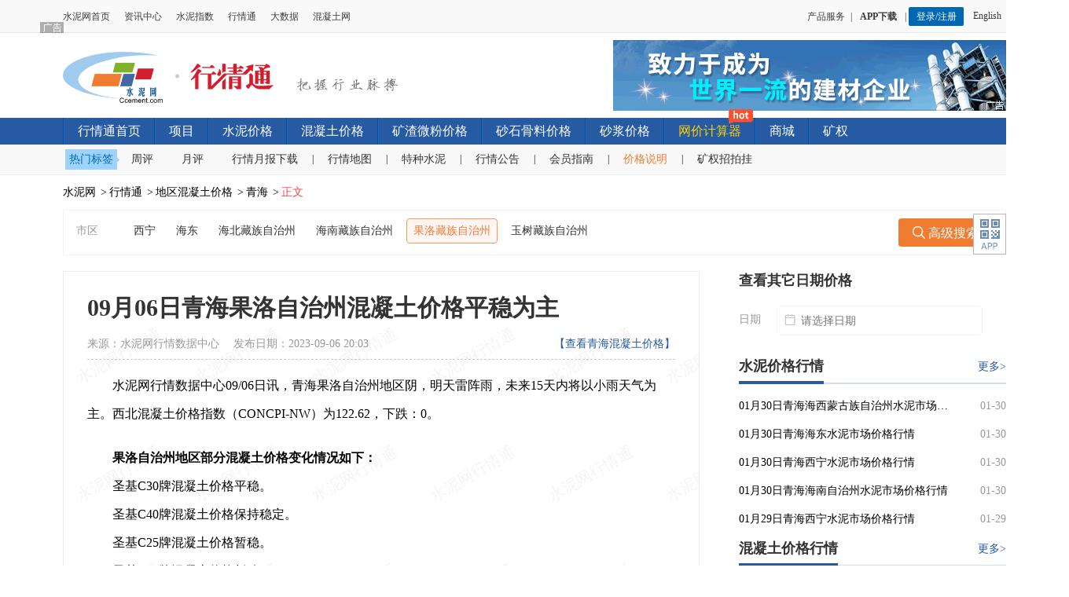

--- FILE ---
content_type: text/html; charset=utf-8
request_url: https://price.ccement.com/ainews/steels/34001799868445002.html
body_size: 6179
content:
<!DOCTYPE html>
<html lang="zh-CN">
<head>
    <title>09月06日青海果洛自治州混凝土价格平稳为主-水泥网</title>
    <meta name="keywords" content="果洛自治州混凝土、最新果洛自治州混凝土价格、今日混凝土价格" />
    <meta name="description" content="09月06日青海果洛自治州混凝土价格平稳为主，西北混凝土价格指数（CONCPI-NW）为122.62，下跌：0。最新果洛自治州混凝土价格欢迎查看！" />

    <script>
    var add_keyword = "混凝土城市价格变动-混凝土-青海|混凝土价格";
    var add_title = "09月06日青海果洛自治州混凝土价格平稳为主";
    var add_username = "CcementAI";
    var add_classid = "5002,9999,90203";
</script>
<script id="icbm_tj" type="text/javascript" src="//analysis.ccement.com/static/js/click.js?site=1&type=3&id=34001799868445002&time=1694001794"></script>
    <!--资源开始-->
    <!-- 日期控件css -->
    <link href="//css.ccement.com/css/price_ccement_com_new/daterangepicker.css?_v=2025123001" rel="stylesheet"
          type="text/css" />
    <!-- 日期控件css -->
    <meta name="mobile-agent" content="format=xhtml; url=https://m.ccement.com/price2/ainews/steels/34001799868445002.html" /><meta name="mobile-agent" content="format=html5; url=https://m.ccement.com/price2/ainews/steels/34001799868445002.html" /><meta name="mobile-agent" content="format=wml; url=https://m.ccement.com/price2/ainews/steels/34001799868445002.html" /><link href="//css.ccement.com/css/price_ccement_com/pcommon_test.css?v=2025123001" rel="stylesheet" type="text/css"/>
<link href="//css.ccement.com/public_top_footer/css/top.min.css?v=2025123001" rel="stylesheet" type="text/css"/>

<!--<link rel="stylesheet" href="//css.ccement.com/css/price_ccement_com_new/idangerous.swiper.css?v=2025123001">-->
<link href="//css.ccement.com/css/price_ccement_com_new/price_detail_test.css?v=2025123001" rel="stylesheet" type="text/css"/>
<script type="text/javascript" src="/static/index/js/jquery-1.8.3.min.js"></script>
<script src="//css.ccement.com/js/price_ccement/subcommon.js?_v=2025123001" type="text/javascript"></script>
<script src="https://css.ccement.com/js/member/get_unreadmessage.js?v=2025123001"></script>
<!-- 日期控件 js-->
<script src="https://css.ccement.com/js/price_ccement_com_new/moment.min.js?_v=2025123001"
        type="text/javascript"></script>
<script src="https://css.ccement.com/js/price_ccement_com_new/moment-zh-cn.js?_v=2025123001"
        type="text/javascript"></script>
<script src="https://css.ccement.com/js/price_ccement_com_new/daterangepicker.js?_v=2025123001"
        type="text/javascript"></script>
<!-- 日期控件 -->
<link rel="shortcut icon" href="/favicon.ico"/>


<script type="text/javascript"  src="https://css.ccement.com/js/price_ccement/price_tongji.js?_v=2025123001"></script>

<script> var uid = "";</script>
</head>
<script src="//css.ccement.com/public_top_footer/js/top_v1.js?_v=2025123001" type="text/javascript"></script>
<script src="//css.ccement.com/cementcdn/js/uuid.js?_v=2025123001" type="text/javascript"></script>

<body>

<!-- 原有1 -->
<div id="top_ads_div" class="mainblock clearfix banner_ad" style="display: none">
</div>

<div class="sub_top sub_top_new">
    <div class="sub_top_logo">
        <h1 class="logo">
            <a href="https://www.ccement.com" target="_blank" title="水泥网">
                <img src="https://css.ccement.com/img/ccement_new/clogo.gif" alt="水泥网" />
            </a>
        </h1>
        <span class="sub_top_logo_more">
            <a href="/" title="行情通"><img src="//css.ccement.com/img/price_ccement_com_new/logomore.jpeg" alt="行情通" /></a>
        </span>
    </div>
    <div class="sub_top_right statistics_btn" id="ad_price_calculate" style="margin-top: -15px;height: auto; background:none;">
        <script type="text/javascript" src="//ad.ccement.com/js/Code20170907154331.js"></script>
    </div>
</div>
<div class="pricenav">
    <ul class="pricenav_ul clearfix">
        <li><a href="/"  target="_self" >行情通首页</a></li>
        <li style="position: relative; max-width: 225px;">
            <!-- <em class="new_icon" style="width: 38px;height: 25px;background: url(//css.ccement.com/img/ccement_new/xianmian_icon.png) no-repeat;display: block;position: absolute;top: -12px;right: 3px;"></em> -->
            <a target="_blank" href="https://www.ccement.com/xm/" class="" target="_self">项目</a></li>
        <li><a href="/pricenewslist-1.html"  target="_self" >水泥价格</a></li>
        <li><a href="/Price_newlist3.html"  target="_self">混凝土价格</a></li>
        <li><a href="/Price_powder.html"  target="_self">矿渣微粉价格</a></li>
        <li><a href="/Price_aggregate.html"  target="_self">砂石骨料价格</a></li>
        <li><a href="/Price_mortar.html"  target="_self">砂浆价格</a></li>
        <li style="position: relative; max-width: 225px;"><em class="new_icon" style="width: 31px;height: 20px;background: url(//css.ccement.com/img/index_ccement_com/new_icon.png?v=1) no-repeat 0 -32px;display: block;position: absolute; top: -12px; right: 2px;"></em> <a style="color:#ffd200" href="https://i.ccement.com/hqtManage/calculator">网价计算器</a></li>
        <!-- <li><a href="https://dpp.ccement.com" target="_blank">供应链服务</a></li> -->
        <li><a href="https://mall.ccement.com" target="_blank">商城</a></li>
        <li><a href="/mine" target="_blank">矿权</a></li>
    </ul>
</div>
<div class="subnav">
    <div class="wrapper" >
        <div class="tag_label">
            <span>热门标签<i></i></span>
        </div>
        <ul class="fll">
            <li><a target="_blank" href="https://www.ccement.com/news/search/keyword/%E5%91%A8%E8%AF%84/">周评</a></li>
            <li><a target="_blank" href="https://www.ccement.com/news/search/keyword/%E6%9C%88%E8%AF%84/">月评</a></li>
            <li><a target="_blank" href="https://www.ccement.com/news/search/keyword/%E8%A1%8C%E6%83%85%E6%9C%88%E6%8A%A5/">行情月报下载</a><i>|</i></li>
            <li><a target="_blank" href="/display/tv">行情地图</a><i>|</i></li>
            <li><a href="/Price_Special.html">特种水泥</a><i>|</i></li>
            <li><a target="_blank" href="https://www.ccement.com/news/search/keyword/%E8%A1%8C%E6%83%85%E5%85%AC%E5%91%8A/">行情公告</a><i>|</i></li>
            <li><a href="https://sem.ccement.com/price.html">会员指南</a><i>|</i></li>
            <li class="price_explain"><a>价格说明</a><div class="explain_txt" style="display: none;"></div><i>|</i></li>
            <li><a href="/announce">矿权招拍挂</a></li>
        </ul>
    </div>
</div>


<script src="//css.ccement.com/cementcdn/js/getcookie.js?_v=2025123001" type="text/javascript"></script>
<script src="/static/js/price/getVipInfo.js?_v=2025123001" type="text/javascript"></script>
<script src="/static/js/price/ads.js?_v=2025123001" type="text/javascript"></script>






    <!--指数图渲染函数-->
    <script src="//js.ccement.com/public/tools/Highstock/highstock.js" type="text/javascript"></script>
<script src="/static/js/price/common_chart.js?_v=2025123001" type="text/javascript"></script>

    <script src="//css.ccement.com/js/ccement_new/uaredirect.js" type="text/javascript"></script>
    <script type="text/javascript">
        uaredirect("https://m.ccement.com/price2" + window.location.pathname);
    </script>
    <div class="predict_nav clear">
        <ul>
            <li><a href="http://www.ccement.com/">水泥网</a>&gt;</li>
            <li><a href="/">行情通</a>&gt;</li>
                        <li><a href="/Price_newlist3.html">地区混凝土价格</a>&gt;</li>
            <li><a href="/Price_newlist3-630000-0.html">青海</a>&gt;</li>
                        <li><a href="#" class="active">正文</a></li>
        </ul>
    </div>
    <div class="price_auto_write price_auto_write_big">
        <!-- lwr 20230725 热门搜索 -start -->
        <div class="hot_search_box hot_search_detail">
            <div class="search_wrap_item clearfix">
                <span class="hot_search_left">市区</span>
                <div class="hot_search_main search_main_county">
                                        <a href="https://price.ccement.com/Price_newlist3-1-630000-630100.html" target="_blank" class="hot_search_item ">西宁</a>
                                        <a href="https://price.ccement.com/Price_newlist3-1-630000-632100.html" target="_blank" class="hot_search_item ">海东</a>
                                        <a href="https://price.ccement.com/Price_newlist3-1-630000-632200.html" target="_blank" class="hot_search_item ">海北藏族自治州</a>
                                        <a href="https://price.ccement.com/Price_newlist3-1-630000-632500.html" target="_blank" class="hot_search_item ">海南藏族自治州</a>
                                        <a href="https://price.ccement.com/Price_newlist3-1-630000-632600.html" target="_blank" class="hot_search_item search_item_act">果洛藏族自治州</a>
                                        <a href="https://price.ccement.com/Price_newlist3-1-630000-632700.html" target="_blank" class="hot_search_item ">玉树藏族自治州</a>
                                    </div>
                <div class="hot_search_right">
                    <div class="seatch_btn">
                                                <a href="https://price.ccement.com/concrete/Price_list-1-s0-e0-p0-c0-k0-b0.html" target="_blank"><i class="iconfont">&#xe8d6;</i> 高级搜索</a>
                        
                    </div>
                </div>
            </div>
        </div>
        <!-- lwr 20230725 热门搜索 -end -->
        <div class="price_auto_write_left">
            <div class="price_write_left_content waterimg">
                <div class="price_auto_write_top">
                    <div class="clearfix">
                        <h1 class="title_name">09月06日青海果洛自治州混凝土价格平稳为主</h1>
                        <div class="link_box">

                                                        <a target="_blank" href="https://price.ccement.com/concrete/Price_list-1-s0-e0-p630000-c0-k0-b0.html">【查看青海混凝土价格】</a>
                                                        <!-- <a href="/news/steels/.html">【查看旧版】</a> -->
                        </div>
                    </div>
                    <div class="fromcon">
                        来源：<span>水泥网行情数据中心</span> 发布日期：<span>2023-09-06 20:03</span>
                    </div>
                </div>

                <div class="price_auto_write_main">
                    <p style="text-indent: 2em;">水泥网行情数据中心09/06日讯，青海果洛自治州地区阴，明天雷阵雨，未来15天内将以小雨天气为主。西北混凝土价格指数（CONCPI-NW）为122.62，下跌：0。</p><p style="padding-left:32px;"><strong>果洛自治州地区部分混凝土价格变化情况如下：</strong><br>圣基C30牌混凝土价格平稳。<br>圣基C40牌混凝土价格保持稳定。<br>圣基C25牌混凝土价格暂稳。<br>圣基C35牌混凝土价格暂稳。</p><div id="trend_and_table" class="price_auto_write_table p_area_table"><div id="priceTable" ><div class="table_title">果洛自治州混凝土价格行情：</div><table cellpadding="0" cellspacing="0"><thead><tr><th width="8%" height="36">品牌</th><th width="10%">品种</th><th width="13%">参考价</th><th width="23%"> 供应商</th><th width="5%">查看</tr></thead><tbody><tr><td><a title="圣基混凝土" href="/concrete/Price_list-1-s0-e0-p630000-c632600-k0-b202.html" target="_blank" style="color:#2555a5">圣基</a></td><td>C35</td><td><tt class="redbd_back"><a  href="https://i.ccement.com/pc/login.html?refurl=https://price.ccement.com/ainews/steels/34001799868445002.html" class="text-red redBold"   rel="nofollow">查看</a></tt></td><td>甘德县圣基商品混凝土有限责任公司</td><td><a target="_blank" href="/detail/concrete/230906015371171018.html">详细</a></td><tr><td><a title="圣基混凝土" href="/concrete/Price_list-1-s0-e0-p630000-c632600-k0-b202.html" target="_blank" style="color:#2555a5">圣基</a></td><td>C25</td><td><tt class="redbd_back"><a  href="https://i.ccement.com/pc/login.html?refurl=https://price.ccement.com/ainews/steels/34001799868445002.html" class="text-red redBold"   rel="nofollow">查看</a></tt></td><td>甘德县圣基商品混凝土有限责任公司</td><td><a target="_blank" href="/detail/concrete/230906015371161017.html">详细</a></td><tr><td><a title="圣基混凝土" href="/concrete/Price_list-1-s0-e0-p630000-c632600-k0-b202.html" target="_blank" style="color:#2555a5">圣基</a></td><td>C40</td><td><tt class="redbd_back"><a  href="https://i.ccement.com/pc/login.html?refurl=https://price.ccement.com/ainews/steels/34001799868445002.html" class="text-red redBold"   rel="nofollow">查看</a></tt></td><td>甘德县圣基商品混凝土有限责任公司</td><td><a target="_blank" href="/detail/concrete/230906015371071008.html">详细</a></td><tr><td><a title="圣基混凝土" href="/concrete/Price_list-1-s0-e0-p630000-c632600-k0-b202.html" target="_blank" style="color:#2555a5">圣基</a></td><td>C30</td><td><tt class="redbd_back"><a  href="https://i.ccement.com/pc/login.html?refurl=https://price.ccement.com/ainews/steels/34001799868445002.html" class="text-red redBold"   rel="nofollow">查看</a></tt></td><td>甘德县圣基商品混凝土有限责任公司</td><td><a target="_blank" href="/detail/concrete/230906015371061007.html">详细</a></td></tbody></table></div><div id="chart-2" class="tab-pane" style="display:none;margin-bottom: 20px;">   <div class="panel-body">       <div id="jgzs" class="jgzs" style="width: 100%;margin: 0 auto;border: 0;padding-top:0;"></div>   </div></div></div>                    <!--数据走势--><div id="dataTrend"></div><p style="padding-left:32px;"><strong>青海地区工程项目信息主要有以下内容：</strong><br><a target="_blank" href="https://www.ccement.com/xm/con-393989411984929.html">【物资类】中国电建江西水电公司花都区1958影院项目（EPC)商品混凝土采购项目...</a><br><a target="_blank" href="https://www.ccement.com/xm/con-393989411361322.html">【物资类】中国电建水电四局省道S270线鹤城至杜阮段扩建工程(共和宝丰新城至平岭...</a><br><a target="_blank" href="https://www.ccement.com/xm/con-393989411311818.html">【物资类】中国电建水电四局第一分局大通灾后重建项目商品混凝土采购项目竞标公告</a><br><a target="_blank" href="https://www.ccement.com/xm/con-393877765107846.html">益海嘉里(秦皇岛)粮油工业有限公司SPC、米糠生产加工（一期）项目—备件库工程-...</a><br><a target="_blank" href="https://www.ccement.com/xm/con-393831046452648.html">黑石山330kV汇集站工程土建项目物资-商品混凝土采购项目</a><br>......<br><a target="_blank" href="https://www.ccement.com/xm/">点击查看更多项目信息</a></p><p style="padding-left:32px;"><strong>附近相关厂家报价查询：</strong><br><a target="_blank" href="https://price.ccement.com/concrete/Price_list-1-s0-e0-p630000-c632600-k0-b0.html">甘德县圣基商品混凝土有限责任公司</a></p>                </div>

                <div class='contact_txt' style="margin:20px 0 -20px;text-align: right;color:#999">
                    <span>本文信息为AI自动生成，如有问题欢迎反馈：400-8888-870</span>
                </div>
            </div>
                        <div id="copyright">
            </div>
        </div>
                <div class="price_auto_write_right">
    <!-- 日期单选 start -->
    <div class="datebox">
        <p class="date_title">查看其它日期价格</p>
        <div class="datebox_content cleartfix">
            <div class="datebox_content_label">日期</div>
            <div class="datebox_datetime">
                <i class="iconfont icon1">&#xe672;</i>
                <input class="daterange" id="singleDate" type="text" readonly placeholder="请选择日期">
                <i class="iconfont cancel" id="singleDateCancel">&#xe687;</i>
            </div>
        </div>
        <div class="datebox_nodata">您所选日期无数据，请选择其他日期。</div>
    </div>
    <!-- 日期单选 end -->
    <div class="ad">
            </div>
        <div class="comment cleartfix">
        <h3 class="tab_title">
            <span index="1" class="tab_item">水泥价格行情</span>
            <a href="https://price.ccement.com/pricenewslist.html" target="_blank">更多&gt;</a>
        </h3>
        <div class="list">
            <ul>
                                <li><a target="_blank" title="01月30日青海海西蒙古族自治州水泥市场价格行情" href="/ainews/69776090791196001.html">01月30日青海海西蒙古族自治州水泥市场价格行情</a><span>01-30</span></li>
                                <li><a target="_blank" title="01月30日青海海东水泥市场价格行情" href="/ainews/69776088015896001.html">01月30日青海海东水泥市场价格行情</a><span>01-30</span></li>
                                <li><a target="_blank" title="01月30日青海西宁水泥市场价格行情" href="/ainews/69776088835876001.html">01月30日青海西宁水泥市场价格行情</a><span>01-30</span></li>
                                <li><a target="_blank" title="01月30日青海海南自治州水泥市场价格行情" href="/ainews/69776089701546001.html">01月30日青海海南自治州水泥市场价格行情</a><span>01-30</span></li>
                                <li><a target="_blank" title="01月29日青海西宁水泥市场价格行情" href="/ainews/69689812642296001.html">01月29日青海西宁水泥市场价格行情</a><span>01-29</span></li>
                            </ul>
        </div>
    </div>
        <div class="comment cleartfix">
        <h3 class="tab_title">
            <span index="1" class="tab_item">混凝土价格行情</span>
            <a href="https://price.ccement.com/Price_newlist3-1.html" target="_blank">更多&gt;</a>
        </h3>
        <div class="list">
            <ul>
                                <li><a target="_blank" title="01月30日青海果洛自治州混凝土市场价格行情" href="/ainews/steels/69774528693265002.html">01月30日青海果洛自治州混凝土市场价格行情</a><span>01-30</span></li>
                                <li><a target="_blank" title="01月30日青海海东混凝土市场价格行情" href="/ainews/steels/69774527627775002.html">01月30日青海海东混凝土市场价格行情</a><span>01-30</span></li>
                                <li><a target="_blank" title="01月30日青海海北自治州混凝土市场价格行情" href="/ainews/steels/69774527962515002.html">01月30日青海海北自治州混凝土市场价格行情</a><span>01-30</span></li>
                                <li><a target="_blank" title="01月30日青海海南自治州混凝土市场价格行情" href="/ainews/steels/69774528292905002.html">01月30日青海海南自治州混凝土市场价格行情</a><span>01-30</span></li>
                                <li><a target="_blank" title="01月30日青海玉树自治州混凝土市场价格行情" href="/ainews/steels/69774528976175002.html">01月30日青海玉树自治州混凝土市场价格行情</a><span>01-30</span></li>
                            </ul>
        </div>
    </div>
        <div class="comment cleartfix">
        <h3 class="tab_title">
            <span index="1" class="tab_item">砂石骨料价格行情</span>
            <a href="https://price.ccement.com/Price_aggregate.html" target="_blank">更多&gt;</a>
        </h3>
        <div class="list">
            <ul>
                                <li><a target="_blank" title="01月29日青海西宁砂石骨料市场行情" href="/ainews/aggregate/69688140493995004.html">01月29日青海西宁砂石骨料市场行情</a><span>01-29</span></li>
                                <li><a target="_blank" title="01月29日青海海北自治州砂石骨料市场行情" href="/ainews/aggregate/69688140777325004.html">01月29日青海海北自治州砂石骨料市场行情</a><span>01-29</span></li>
                                <li><a target="_blank" title="01月22日青海海北自治州砂石骨料市场行情" href="/ainews/aggregate/69083327732825004.html">01月22日青海海北自治州砂石骨料市场行情</a><span>01-22</span></li>
                                <li><a target="_blank" title="01月22日青海西宁砂石骨料市场行情" href="/ainews/aggregate/69083327398085004.html">01月22日青海西宁砂石骨料市场行情</a><span>01-22</span></li>
                                <li><a target="_blank" title="01月15日青海西宁砂石骨料市场行情" href="/ainews/aggregate/69077348994025004.html">01月15日青海西宁砂石骨料市场行情</a><span>01-15</span></li>
                            </ul>
        </div>
    </div>
        <div class="comment cleartfix">
        <h3 class="tab_title">
            <span index="1" class="tab_item">砂浆价格行情</span>
            <a href="https://price.ccement.com/Price_mortar.html" target="_blank">更多&gt;</a>
        </h3>
        <div class="list">
            <ul>
                                <li><a target="_blank" title="01月29日青海西宁砂浆市场行情" href="/ainews/mortar/69688122841485003.html">01月29日青海西宁砂浆市场行情</a><span>01-29</span></li>
                                <li><a target="_blank" title="01月22日青海西宁砂浆市场行情" href="/ainews/mortar/69140279340935003.html">01月22日青海西宁砂浆市场行情</a><span>01-22</span></li>
                                <li><a target="_blank" title="01月15日青海西宁砂浆市场行情" href="/ainews/mortar/69140132845615003.html">01月15日青海西宁砂浆市场行情</a><span>01-15</span></li>
                                <li><a target="_blank" title="01月08日青海西宁砂浆市场行情" href="/ainews/mortar/69139992336115003.html">01月08日青海西宁砂浆市场行情</a><span>01-08</span></li>
                                <li><a target="_blank" title="12月25日青海西宁砂浆市场行情" href="/ainews/mortar/69139559555785003.html">12月25日青海西宁砂浆市场行情</a><span>12-25</span></li>
                            </ul>
        </div>
    </div>
    
    <div class="price">
        <h3 class="sub_title cleartfix"><span><em></em>C30混凝土价格 <i>元/吨</i></span><a href="https://i.ccement.com/hqtManage/PriceQuery" class="more" target="_blank">更多&gt;</a>
        </h3>
        <div id="table_box">
                <div class="tr_row" id="my_priceinfo3">
                    <span>时间</span>
                    <span>地区</span>
                    <span>品种</span>
                    <span>参考价</span>
                </div>
                                <div class="row" onclick='javascript:window.open("https://price.ccement.com/concrete/Price_list-1-s0-e0-p110000-c0-k4-b0.html");'>
                    <span class="fontold">01月30日</span>
                    <span>北京市市辖区</span>
                    <span>C30</span>
                    <span class="fontred">￥275-313</span>
                </div>
                                <div class="row" onclick='javascript:window.open("https://price.ccement.com/concrete/Price_list-1-s0-e0-p120000-c0-k4-b0.html");'>
                    <span class="fontold">01月30日</span>
                    <span>天津市市辖区</span>
                    <span>C30</span>
                    <span class="fontred">￥242-252</span>
                </div>
                                <div class="row" onclick='javascript:window.open("https://price.ccement.com/concrete/Price_list-1-s0-e0-p130000-c0-k4-b0.html");'>
                    <span class="fontold">01月30日</span>
                    <span>河北省石家庄市</span>
                    <span>C30</span>
                    <span class="fontred">￥249-276</span>
                </div>
                                <div class="row" onclick='javascript:window.open("https://price.ccement.com/concrete/Price_list-1-s0-e0-p130000-c0-k4-b0.html");'>
                    <span class="fontold">01月30日</span>
                    <span>河北省唐山市</span>
                    <span>C30</span>
                    <span class="fontred">￥237-267</span>
                </div>
                                <div class="row" onclick='javascript:window.open("https://price.ccement.com/concrete/Price_list-1-s0-e0-p130000-c0-k4-b0.html");'>
                    <span class="fontold">01月30日</span>
                    <span>河北省秦皇岛市</span>
                    <span>C30</span>
                    <span class="fontred">￥251-284</span>
                </div>
                        </div>
    </div>

</div>

            </div>

    <div id="footer_ads_div" class="rightbot_ad" style="display: none">
    <a id="footer_ads_href" href=""  ><img id="footer_ads_img" src="" alt=""></a>
    <div class="close"></div>
</div>

<a title="回到顶部" id="scrolltop" href="javascript:;" style="bottom: 452px;"></a>
<div id="popcode"></div>
<div id="gotop">
<a class="twocode" href="javascript:void(0);" onmouseover="document.getElementById('popcode').style.display='block';" onmouseout="document.getElementById('popcode').style.display='none';"></a>
</div>
<script src="//css.ccement.com/public_top_footer/js/bottom.js?_v=2025123001"></script>

<script type="text/javascript">
    var en_style = [
        "//css.ccement.com/public_top_footer/css/en_common.css?_v=2025123001",
        "//css.ccement.com/css/price_ccement_com_new/en_style.css?_v=2025123001"
    ];
    var arabic_style = [], spanish_style = [], ignoreId = ['letterList'], ignoreClass = [], ignoreTag = [];
</script>
<script type="text/javascript" src="//css.ccement.com/cementcdn/js/translate.js?_v=2025123001"></script>
<script type="text/javascript" src="//css.ccement.com/cementcdn/js/translating.js?_v=2025123001"></script>

<script src="/static/js/price/footAds.js?_v=2025123001" type="text/javascript"></script>
<script>
    getAds();
    showorhide()
    hiddenNewIcon();
    getAdsFooter();
</script>

    <script src="/static/js/price/priceAuthTable.js?_v=2025123001"></script>
    <script>
        var ProvCode = "630000";
        var CityCode = "632600";
        var type = "concrete";
        // 日期选择
        $('#singleDate').daterangepicker({
            opens: 'right',
            singleDatePicker: true,
            autoApply: true,
            autoUpdateInput: false,
            maxDate: moment(),
            locale: {
                format: 'YYYY-MM-DD'
            }
        }, function (selectedDate) {
            $('#singleDate').val(selectedDate.format('YYYY-MM-DD'));
            $('#singleDate').siblings('.cancel').show()
            var time = selectedDate.format('YYYY-MM-DD');
            // 后端执行后续请求数据逻辑
            $.ajax({
                type:'post',
                url: "/index/ajax/getPriceNewsDetailUrl?_t=" + Math.random(),
                dataType: 'json',
                cache:false,
                data: {time:time,ProvCode:ProvCode,CityCode:CityCode,type:type},
                success:function (data) {
                    if(data.Code == 200){
                        $('.datebox_nodata').hide();
                        window.location.href = data.Data;
                    }else{
                        $('.datebox_nodata').show();
                    }
                }
            });
        });

        // 清空日期
        $("#singleDateCancel").on('click', function (e) {
            $(this).hide()
            $("#singleDate").val('');
            // 后端执行后续请求数据逻辑
        })
    </script>
    <script>
        auth_check_user('newsdetail','34001799868445002','concrete','630000','34001799868445002','632600','果洛自治州','混凝土');
        getpriceNewsVipInfo('ainews/steels/34001799868445002.html');
        iframelogin();
    </script>
    <script src="//css.ccement.com/js/price_ccement/jquery-watermark.js" type="text/javascript"></script>
<script src="/static/js/price/priceWater.js?_v=2025123001" type="text/javascript"></script>
    <script src="//css.ccement.com/js/price_ccement/disclaimer.js?_v=2025123001" type="text/javascript"></script>
</body>

</html>


--- FILE ---
content_type: text/css
request_url: https://css.ccement.com/public_top_footer/css/top.min.css?v=2025123001
body_size: 1942
content:
html,body,div,ul,li,h1,h2,h3,h4,h5,h6,p{padding:0;margin:0}a,a:visited,a:hover,a:active{text-decoration:none;outline:none}ul,li{list-style:none}html,body{font-family:'\5FAE\8F6F\96C5\9ED1'}.clearfix{zoom:1}.clearfix:after{content:"";clear:both;display:block;height:0;overflow:hidden;visibility:hidden}.topcon{height:42px;line-height: 42px;background:#f9f9f9;border-bottom:1px solid #e8e8e8; box-sizing: border-box;color:#3c3c3c;width:100%;font-size:12px}.topcon .mainbox{width:1200px;margin:0 auto;position:relative}.topcon .mainbox a,.topcon .mainbox a:visited{color:#3c3c3c}.topcon .mainbox a.login,.topcon .mainbox a.login:hover{color:#fff;width:70px;height:24px;background:#265aa3;display:inline-block;text-align:center;line-height:24px !important;color:#fff !important;vertical-align:middle;padding:0 !important;font-size:14px !important;border-radius:2px}.topcon .mainbox a.reg,.topcon .mainbox a.reg:hover{font-size:14px !important;border-radius:2px;width:68px;height:22px;border:1px solid #ff8522;text-align:center;line-height:22px !important;color:#ff8522 !important;float:right;padding:0 !important;margin-top:10px !important;position:relative;margin-left:10px}.topcon .mainbox a.reg img,.topcon .mainbox a.reg:hover img{vertical-align:middle;position:relative;margin:-3px 3px 0 -5px}.topcon .float_l{float:left;}.topcon .float_l a{padding-right:15px;font-size:12px;}.topcon .float_r{float:right}.topcon .float_r a{padding:0 7px;font-size:12px;}.topcon .statistics_btn:hover .menu_nav{display:block}.topcon a.appbox{position:relative;font-weight:bold}.topcon .appcode_box{position:absolute;top:30px;left:-32px;width:131px;height:161px;background:url(//css.ccement.com/img/ccement_new/appcode1.png);z-index:999;display:none}.topcon .user_head{float:right;margin-left:10px;position:relative;height:36px;padding-top:4px}.topcon .user_head .head_img{width:30px;height:30px;border-radius:50%;overflow:hidden;float:left;border:1px solid #E8E8EA;display:block;padding:0}.topcon .user_head .head_img img{width:100%;height:100%}.topcon .user_head .user_name{padding-left:6px;float:left;height:32px;line-height:32px;max-width:150px}.topcon .user_head .sel_item{display:none;position:absolute;left:0;top:41px;border:1px solid #E8E8EA;padding:8px 8px 8px 12px;background-color:#fff;z-index:999}.topcon .user_head .sel_item a{display:block;line-height:28px;padding-left:21px;background:url(//css.ccement.com/img/index_ccement_com/allicons.png?v=1111) no-repeat 0 -478px}.topcon .user_head .sel_item a.icon2{background-position:0 -514px}.topcon .user_head.hover .sel_item{display:block}.topcon .redfont{color:#f00}.topcon #nav_tab .menu_nav{width:110px;display:none;position:absolute;background-color:#fff;border:1px solid #ebeef5;border-radius:4px;padding:10px 0;box-shadow:0 2px 12px 0 rgba(0,0,0,0.1);top:40px;left:-34px;text-align:center;z-index:999}.topcon #nav_tab .menu_nav a{display:block;margin:0;font-size:13px;color:#606266;cursor:pointer;outline:none}.topcon #nav_tab .menu_nav a:hover{background-color:#ecf5ff;color:#7cbcff}.topcon #nav_tab .top_new_icon{background:url(https://css.ccement.com/img/ccement_new/top_new_icon.png);display:block;width:17px;height:17px;-o-background-size:18px;background-size:18px;position:absolute;right:15px;top:4px}.footer{background-color:#004891!important;overflow:hidden}.footer .mainbox{width:1200px;margin:0 auto}.footer .footer_top{border-bottom:1px solid #316ba6;padding:50px 0 20px}.footer .footer_top .item{width:310px;float:left}.footer .footer_top .item.m_item{width:575px}.footer .footer_top .item.r_code{width:310px;float:right}.footer .footer_top .code{text-align:center;width:450px;float:right}.footer .footer_top .code p{margin-bottom:10px;color:#97a9cc;line-height:24px;font-size:14px}.footer .footer_top .title{font-size:18px;color:#99ccff;line-height:20px}.footer .footer_top .content{margin-top:30px}.footer .footer_top .content.con{float:left;width:246px}.footer .footer_top .content.con p{margin-bottom:18px}.footer .footer_top .content.con .name{width:74px;display:inline-block}.footer .footer_top .content.con .name1{width:84px;display:inline-block}.footer .footer_top .content a{display:block;position:relative;padding-left:50px;margin-bottom:23px}.footer .footer_top .content a .icon{display:block;position:absolute;width:40px;height:40px;left:0;top:5px;*top:0px;background-image:url(//css.ccement.com/public_top_footer/images/appicon.png);background-repeat:no-repeat}.footer .footer_top .content a .fir{font-size:16px;color:#cde8ff;font-weight:bold;line-height:26px}.footer .footer_top .content a .sec{font-size:14px;color:#97a9cc;line-height:24px}.footer .footer_top .content p{position:relative;font-size:14px;color:#97a9cc;line-height:24px}.footer .top_code{width:100%}.footer .top_code .imgcode{float:left;margin-right:20px}.footer .top_code .txt{float:left;line-height:22px !important}.footer .codeimg{width:85px;height:85px}.footer .bot_code{width:100%;margin-top:22px}.footer .bot_code .codeitem{float:left;width:85px;margin:0 30px 15px 0px;font-size:0}.footer .bot_code .codeitem.code2{width:116px;text-align:center}.footer .bot_code p{font-size:14px;color:#dbe8ff;padding-top:8px;text-align:center;color:#97a9cc;line-height:21px !important}.footer .footer_bot .info{line-height:50px;color:#97a9cc;font-size:14px}.footer .footer_bot .info a,.footer .footer_bot .info a:visited,.footer .footer_bot .info a:hover{color:#97a9cc!important}.product_nav{position:relative;display:inline-block}.product_nav:hover .menu_nav{display:block}.product_nav .menu_nav{width:110px;display:none;position:absolute;background-color:#fff;border:1px solid #ebeef5;border-radius:4px;padding:10px 0;box-shadow:0 2px 12px 0 rgba(0,0,0,0.1);left:-34px;text-align:center;z-index:999}.product_nav .menu_nav a{display:block;margin:0;font-size:13px;color:#606266;cursor:pointer;outline:none}.product_nav .menu_nav a:hover{background-color:#ECF5FF;color:#7CBCFF}.advert_box_n a{position:relative;display:block;line-height:0}.advert_box_n .advert_box_info{display:block;position:absolute;right:0px;bottom:0px;width:30px;height:14px;background:url(//css.ccement.com/img/ccement_new/tgtext.png) no-repeat;z-index:100}.pagination_box{text-align:center;padding:78px 0 40px;border-top:1px solid #fff;margin-top:-1px;font-size:0;}.pagination_box span{color:#8e9093;font-size:16px;margin-right:12px;}.pagination_box a,.pagination_box em{vertical-align:bottom;display:inline-block;*display:inline;*zoom:1;color:#8e9093!important;min-width:24px;height:34px;text-align:center;line-height:34px;border:1px solid #f5f7fa;border-radius:2px;font-size:16px;margin:0 6px;background-color:#f5f7fa;padding:0 5px;}.pagination_box a.cur{border-color:#4284f4;color:#fff!important;background-color:#4284f4;}.pagination_box a:hover{border-color:#4284f4;color:#fff!important;background-color:#4284f4;}.pagination_box a.next,.pagination_box em.next{background:url(https://css.ccement.com/img/news_ccement/page_icon.png) #f5f7fa 0 -41px no-repeat;}.pagination_box a.next:hover{background:url(https://css.ccement.com/img/news_ccement/page_icon.png) #4284f4 0 0px no-repeat;}.pagination_box a.prev,.pagination_box em.prev{background:url(https://css.ccement.com/img/news_ccement/page_icon.png) #f5f7fa 0 -130px no-repeat;}.pagination_box a.prev:hover{background:url(https://css.ccement.com/img/news_ccement/page_icon.png) #4284f4 0 -90px no-repeat;}
  .topcon .float_r a.top_unlogin{width: 70px;
  height: 24px;
  background: #0068b3;
  display: inline-block;
  text-align: center;
  line-height: 24px!important;
  color: #fff!important;
  padding: 0!important;
  font-size: 12px!important;
  border-radius: 2px;
}
.topcon .float_r a.top_register_new{font-size: 12px;
  border-radius: 2px;
  display: inline-block;
  width: 62px;
  height:22px;
  vertical-align: middle;
  border: 1px solid #ff8522;
  text-align: center;
  line-height: 22px!important;
  color: #ff8522!important;
  padding: 0 0 0 0px!important;
  position: relative;
  margin-top: -2px;
  background-color: #f9f9f9;
  margin-left: 10px;}
  .topcon .float_r a.top_register_new img{
    vertical-align: middle;
    margin: -3px 3px 0 -5px;
  }
  .topcon .mainbox .en_btn,.topcon .mainbox .cn_btn{padding-left: 12px!important; float: right;line-height: 40px;font-size: 12px;}
  .concrete_link{
    padding: 0 10px;
    border-left: 1px solid #eee;
    color: #ff4400!important;
    display: inline-block;
    font-size: 14px!important;
  }
  #concrete_login{margin-right: 5px;}
  .go_old{
        border: 1px solid #ccc;
    display: inline-block;
    line-height: 22px;
    height: 22px;
    border-radius: 16px;
    padding: 3px 15px!important;
    margin-right: 5px;
    background: #fff;
    display: none;
  }

--- FILE ---
content_type: application/javascript
request_url: https://price.ccement.com/static/js/price/ads.js?_v=2025123001
body_size: 343
content:
//广告
function getAds() {
    $('#top_ads_div').hide();
    $.ajax({
        url: "/space_ads/show?_v=" + (new Date()).getDate(),
        type: "POST",
        data: {id:"11717922427517",'uuid':_utmb,'url':_currentURL,'page_size':1},
        success: function (data) {
            if (data.Code == 200 && data.Data.Data.data) {

                var boxDiv = '';
                $.each(data.Data.Data.data,function (index,value){
                    if (index < 1) {
                        if (value.ad_url) {
                            boxDiv += '<a title="' + value.ad_name + '" href="' + value.ad_url + '" style="position: relative" target="_blank" class="advert_box_n">';
                        } else {
                            boxDiv += '<a title="' + value.ad_name + '" href="javascript:;" style="position: relative" class="advert_box_n">';
                        }

                        boxDiv += '<img src="' + value.ad_content + '" width="' + value.width + '" height="' + value.height + '" alt="" style="display:block">\n' +
                            '    <span class="advert_box_info"></span>\n' +
                            '    </a>';

                        $('#top_ads_div').html(boxDiv);
                    }
                })
                $('#top_ads_div').show();
            }
        },
        error: function () {
        }
    });
}

--- FILE ---
content_type: application/x-javascript
request_url: https://css.ccement.com/js/price_ccement/price_tongji.js?_v=2025123001
body_size: 77
content:
//百度统计代码
var _hmt = _hmt || [];
(function() {
    var hm = document.createElement("script");
    hm.src = "https://hm.baidu.com/hm.js?dfbfaed43eb5a507dc8b019717aeabb7";
    var s = document.getElementsByTagName("script")[0];
    s.parentNode.insertBefore(hm, s);
})();

(function() {
    var an = document.createElement('script');
    an.type = 'text/javascript';
    an.async = true;
    an.src = '//analysis.ccement.com/static/js/ana2.js';
    var s = document.getElementsByTagName('script')[0];
    s.parentNode.insertBefore(an, s);
})();

(function () {
    var script = document.createElement('script');
    script.src = 'https://www.googletagmanager.com/gtag/js?id=G-X5DB9M4E0K';
    document.head.appendChild(script);
  
    window.dataLayer = window.dataLayer || [];
    function gtag(){dataLayer.push(arguments);}
    gtag('js', new Date());
    gtag('config', 'G-X5DB9M4E0K');
  })();

--- FILE ---
content_type: application/javascript
request_url: https://price.ccement.com/static/js/price/getVipInfo.js?_v=2025123001
body_size: 1160
content:
//登录seo入口框
function getVipInfo(className)
{
    if (className != '.mainbox') {
        var nhtml = '<div class="loginbox">';
    } else {
        var nhtml = '';
    }
    var url = "/index/ajax/getvipinfo";
    $.ajax({
        type:'GET',
        url: url,
        dataType: 'json',
        cache:false,
        success:function (data) {
            // console.log(data)
            if(data.Code == 200){
                nhtml += '<div class="hqtbox">';

                if (className !== '.mainbox') {
                    nhtml += '<div class="line"></div>';
                }

                nhtml += '<div class="member">';
                nhtml += '<div class="user_head"><span><img src="https://css.ccement.com/img/ccement_new/userhead.jpg" onerror="this.src=' + 'https://css.ccement.com/img/ccement_new/userhead.jpg' + '"></span></div>';

                if (className !== '.mainbox') {
                    nhtml += '<div class="user_info"><p><a href="https://i.ccement.com/">' + data.Data.user_name + '</a>&nbsp;&nbsp;<a href="https://i.ccement.com/pc/index/logout.html?quit=yes&refurl=' + encodeURIComponent(location.href) + '">[退出]</a></p>';
                    nhtml += '</div>';
                    // nhtml += ' <p class="hqtxt">' + data.Data.auth_name + '</p></div>';
                    if(data.Data.is_vip == 1){
                        nhtml += '<div class="vip"><a href="http://www.ccement.com/help/help.html"><img src="https://css.ccement.com/img/ccement_new/vipicon.png"></a></div>';
                    }else{
                        nhtml += '<div class="vip"><a href="http://www.ccement.com/help/help.html"><img src="https://css.ccement.com/img/ccement_new/vipicon1.png"></a></div>';
                    }
                } else {
                    nhtml += '<div class="user_info"><p class="userleft"><a href="https://i.ccement.com/">' + data.Data.user_name + '</a>&nbsp;&nbsp;<a href="https://i.ccement.com/pc/index/logout.html?quit=yes&refurl=' + encodeURIComponent(location.href) + '">[退出]</a></p> <p class="hqtxt userright">' + data.Data.auth_name + '</p></div>';
                }
                if (className !== '.mainbox') {
                    nhtml += '</div>';
                    nhtml += '<div class="server_btn"><a href="http://www.ccement.com/help/help.html">升级服务</a><a href="https://i.ccement.com/accountManage/areaSubs" class="blue">订阅地区</a><a href="https://i.ccement.com/accountManage/messageSubs" class="blue">订阅短信</a></div>';
                    nhtml += '</div>';
                    nhtml += '<div class="infobox"><ul class="infobox"><li><i></i><span>680+</span>个水泥品牌报价</li><li><i></i>查水泥价格，就用行情通</li></ul></div>';
                    nhtml += '</div>';
                } else {


                    nhtml += '<div class="server_btn"><a href="http://www.ccement.com/help/help.html">升级服务</a><a href="https://i.ccement.com/accountManage/areaSubs" class="blue">订阅地区</a><a href="https://i.ccement.com/accountManage/messageSubs" class="blue">订阅短信</a></div>';
                    if(data.Data.is_vip == 1){
                        nhtml += '<div class="vip"><a href="http://www.ccement.com/help/help.html"><img src="https://css.ccement.com/img/ccement_new/vipicon.png"></a></div>';
                    }else{
                        nhtml += '<div class="vip"><a href="http://www.ccement.com/help/help.html"><img src="https://css.ccement.com/img/ccement_new/vipicon1.png"></a></div>';
                    }
                }
                if(className == '.mainbox'){
                    nhtml += '</div>';
                    nhtml += '</div>';
                    // console.log(nhtml);return
                    $('.loginbox1').html(nhtml);
                    // $('.mainbox').children(':first').children(':first').prepend(nhtml);
                }else if(className == '.P_tableone'){
                    // console.log(nhtml);
                    $('.P_tableone').append(nhtml);
                    $('.loginbox').addClass('login_r');
                }
            }else { //未登录
                var cururl = location.href;
                if(className == '.mainbox'){
                    nhtml = '<div class="btnbox"><a target="_blank" href="https://i.ccement.com/pc/login.html?refurl=' + encodeURIComponent(cururl) + '"  class="login member_login" id="seo_login" style="width: 100% !important"><i></i>立即登录</a></div>';
                    $('.loginbox1').html(nhtml);
                }else if(className == '.P_tableone'){
                    nhtml += '<div class="btnbox"><a target="_blank" href="https://i.ccement.com/pc/login.html?refurl=' + encodeURIComponent(cururl) + '"  class="login member_login" id="seo_login" style="width: 100% !important"><i></i>立即登录</a></div>';
                    nhtml += '<div class="infobox"><ul class="infobox"><li><i></i><span>680+</span>个水泥品牌报价</li><li><i></i>查水泥价格，就用行情通</li></ul></div>';
                    nhtml += '</div>';
                    $('.P_tableone').append(nhtml);
                    $('.loginbox').addClass('login_r');
                }
            }
        }
    });
}


//获取用户身份信息
function getNewsVipInfo(Jump_url)
{
    var nhtml = '<div class="loginbox">';
    var url = "/index/ajax/getvipinfo";
    $.ajax({
        type:'GET',
        url: url,
        dataType: 'json',
        cache:false,
        success:function (data) {
            // console.log(data)
            if(data.Code == 200){
                nhtml += '<div class="hqtbox"><div class="line"></div>';
                nhtml += '<div class="member">';
                nhtml += '<div class="user_head"><span><img src="https://css.ccement.com/img/ccement_new/userhead.jpg" onerror="this.src=' + 'https://css.ccement.com/img/ccement_new/userhead.jpg' + '"></span></div>';
                nhtml += '<div class="user_info"><p><a href="https://i.ccement.com/">' + data.Data.user_name + '</a>&nbsp;&nbsp;<a href="https://i.ccement.com/pc/index/logout.html?quit=yes&refurl=' + location.href + '">[退出]</a></p>';
                nhtml += '</div>';
                // nhtml += ' <p class="hqtxt">' + data.Data.auth_name + '</p></div>';
                if(data.Data.is_vip == 1){
                    nhtml += '<div class="vip"><a href="https://www.ccement.com/help/help.html"><img src="https://css.ccement.com/img/ccement_new/vipicon.png"></a></div>';
                }else{
                    nhtml += '<div class="vip"><a href="https://www.ccement.com/help/help.html"><img src="https://css.ccement.com/img/ccement_new/vipicon1.png"></a></div>';
                }
                nhtml += '</div>';
                nhtml += '<div class="server_btn"><a href="https://www.ccement.com/help/help.html">升级服务</a><a href="https://i.ccement.com/accountManage/areaSubs" class="blue">订阅地区</a>';
                nhtml += '<a href="https://i.ccement.com/accountManage/messageSubs" class="blue">订阅短信</a></div>';
                nhtml += '</div>';
                nhtml += '<div class="infobox"><ul class="infobox"><li><i></i><span>680+</span>个水泥品牌报价</li><li><i></i>查水泥价格，就用行情通</li></ul></div>';
                nhtml += '</div>';
                $('.newsright').prepend(nhtml);
            }else { //未登录
                nhtml += '<div class="btnbox"><a  class="login member_login" style="width: 100% !important" id="seo_login" href="https://i.ccement.com/pc/login.html?refurl=https://price.ccement.com/'+Jump_url+'"><i></i>立即登录</a></div>';
                nhtml += '<div class="infobox"><ul class="infobox"><li><i></i><span>680+</span>个水泥品牌报价</li><li><i></i>查水泥价格，就用行情通</li></ul></div>';
                nhtml += '</div>';
                $('.newsright').prepend(nhtml);
            }
        }
    });
}

//获取用户身份信息
function getpriceNewsVipInfo(Jump_url)
{
    var url = "/index/ajax/getvipinfo";
    $.ajax({
        type:'GET',
        url: url,
        dataType: 'json',
        cache:false,
        success:function (data) {
            var nhtml = '';
            if(data.Code == 200){
                nhtml += '<div class="hqtbox"><div class="line"></div>';
                nhtml += '<div class="member">';
                nhtml += '<div class="user_head"><span><img src="https://css.ccement.com/img/ccement_new/userhead.jpg" onerror="this.src=' + 'https://css.ccement.com/img/ccement_new/userhead.jpg' + '"></span></div>';
                nhtml += '<div class="user_info"><p><a href="https://i.ccement.com/">' + data.Data.user_name + '</a>&nbsp;&nbsp;<a href="https://i.ccement.com/pc/index/logout.html?quit=yes&refurl=' + location.href + '">[退出]</a></p>';
                nhtml += '</div>';
                // nhtml += ' <p class="hqtxt">' + data.Data.auth_name + '</p></div>';
                if(data.Data.is_vip == 1){
                    nhtml += '<div class="vip"><a href="https://www.ccement.com/help/help.html"><img src="https://css.ccement.com/img/ccement_new/vipicon.png"></a></div>';
                }else{
                    nhtml += '<div class="vip"><a href="https://www.ccement.com/help/help.html"><img src="https://css.ccement.com/img/ccement_new/vipicon1.png"></a></div>';
                }
                nhtml += '</div>';
                nhtml += '<div class="server_btn"><a href="https://www.ccement.com/help/help.html">升级服务</a><a href="https://i.ccement.com/accountManage/areaSubs" class="blue">订阅地区</a>';
                nhtml += '<a href="https://i.ccement.com/accountManage/messageSubs" class="blue">订阅短信</a></div>';
                nhtml += '</div>';
                nhtml += '<div class="infobox"><ul class="infobox"><li><i></i><span>680+</span>个水泥品牌报价</li><li><i></i>查水泥价格，就用行情通</li></ul></div>';
                $('.loginbox').html(nhtml);
            }else { //未登录
                nhtml += '<div class="btnbox"><a  class="login member_login" style="width: 100% !important" id="seo_login" href="https://i.ccement.com/pc/login.html?refurl=https://price.ccement.com/'+Jump_url+'"><i></i>立即登录</a></div>';
                nhtml += '<div class="infobox"><ul class="infobox"><li><i></i><span>680+</span>个水泥品牌报价</li><li><i></i>查水泥价格，就用行情通</li></ul></div>';
                $('.loginbox').html(nhtml);
            }
        }
    });
}


--- FILE ---
content_type: application/x-javascript
request_url: https://ad.ccement.com/js/Code20170907154331.js
body_size: 147
content:
document.writeln("	<a href=\"\/\/ad.ccement.com\/AD_Count.ashx?id=4766\" target=\"_blank\"><img border=\"0\" height=\"90\" src=\"\/\/ad.ccement.com\/FileLoad\/2019\/7\/29\/15\/275b4950-c011-41fb-ab6f-4801b87a0c56.gif\" width=\"500\" \/><\/a>");

--- FILE ---
content_type: application/x-javascript
request_url: https://css.ccement.com/js/price_ccement/subcommon.js?_v=2025123001
body_size: 3208
content:
$(function(){
	var selecta=0;
		$(".selectcon").click(function() {
		if(selecta==0) {
		$(this).addClass("cur");
		selecta=1;
	}
	else {
		$(this).removeClass("cur");
		selecta=0;
	}
	});
		$(".searchlist a").click(function() {
		$(".selectcon").css("background","none");
		$(".selectcon .selectlab").html($(this).html());
	});
	$(".reload").hover(function() {
		$(this).addClass("hover")
	},function() {
		$(this).removeClass("hover")
  });
  $(".price_title .tab_item").click(function(){
    var index = $(this).index(); 
  	var infocon = $(this).parents(".p_newslist").find(".news_lists"); 
  	$(this).addClass('cur').siblings().removeClass("cur"); 
   infocon.hide().eq(index).show();
   if(index==1){
     $(".price_title .more_btn1").removeClass("hide")
     $(".price_title .more_btn").addClass("hide")
   }else{
    $(".price_title .more_btn1").addClass("hide")
    $(".price_title .more_btn").removeClass("hide")
   }
  });
});
$(document).ready(function(){
    $(".price_list1 li:lt(3)").find('.num').css("color","#f64444");
    $(".price_list1 li").hover(function() {
       $(this).addClass('hover')
    }, function() {
       $(this).removeClass('hover')
    });

   
    $(".logolist li").hover(function () { $(this).addClass("hover") }, function () { $(this).removeClass("hover") }); 
     $(".logolist .logocon").append("<i class='logo_tg'></i>")
      $(".pricenav_ul .areanav").hover(function () { $(this).addClass("hover") }, function () { $(this).removeClass("hover") }); 
});
$(document).ready(function($) {
        $(".predict_list li").click(function (event) {
            $(this).find('a').addClass('active');
            $(this).siblings('li').find('a').removeClass('active');
        });
           
 
    $(".hntprice .navlist a").click(function() {
        $(this).addClass('active');
        $(this).parent('li').siblings('li').find('a').removeClass('active')
    });
    $(".p_channel_left a").click(function() {
        $(this).addClass('active');
        $(this).siblings('a').removeClass('active')
    });
    
    $(".fluctuate tr").mouseenter(function() {
        $(this).find('td').css('background','#f6f6f6');
    });
    $(".fluctuate tr").mouseleave(function() {
        $(this).find('td').css('background','#ffffff');
    });
     var i=0;
    var j=0;
    var p_ul=$('.price_list1 ul');
    var ul_html=p_ul.html();
    p_ul.append(ul_html);
    var p_li=$('.price_list1 ul li');
    var li_height=p_li.height();

    var ul_height=p_ul.height();
    // console.log(li_height);

    p_ul.mouseover(function(){
        clearInterval(timer);
    });
    p_ul.mouseout(function(){
        timer=setInterval(autoPlay,800);
    });
    function autoPlay(){
        var ul_top=parseInt(p_ul.css('top'));

        var _ul_top=ul_top
        if(ul_top<=-ul_height/2){
            p_ul.css('top',0+'px');
            ul_top=0;
        }else{
            var ul_top=parseInt(p_ul.css('top'));
        }
        var _animate=setInterval(function(){
            _ul_top--;
            // console.log(_ul_top)
            if(_ul_top<ul_top-li_height){
                clearInterval(_animate)
            }else{
                p_ul.css("top",_ul_top)
            }
        },24)
    };
        var timer=setInterval(autoPlay,800);
    });
    $(function(){
        $('.frg .alertbtn').mouseover(function () {
            $('.frg .alert').append("<p style=margin-bottom:5px><b>水泥袋装价与散装价：</b>基于厂家挂牌报价基础上统计，为各地级市主城区主流到位价（含运杂费），相当于零售价格水平。同时袋装价、散装价及其相应的参考价所包含的增值税，自2019年4月1日起由国家统一调整为13%。</p><p><b>水泥参考价说明：</b>参考价来源于市场调研，多见于批量采购，相当于批发到位价（因实际成交价格会根据购买数量、支付方式等情况有不同程度优惠，由此作为参考价格）。</p><p><b>混凝土价格说明：</b>本网发布各区域混凝土报价，含税，含基本运费（20公里以内）；不含泵送费和施工配合费，如有需要，相关费用与供应商另计。所含税率：营业税改增值税之后，商品混凝土（仅限于以水泥为原料生产的水泥混凝土）仍按简易办法依3%的征收率计算交纳增值税，但运输费用与装卸费用在2019年4月1日国家税率调整后，则分别按照9%和6%的税率计算交纳增值税。 </p><p><b>矿渣微粉价格说明：</b>本网发布各区域矿渣微粉价格一般多为厂家含税挂牌出厂价（实际成交价格按照购买数量、支付方式等，有不同程度优惠；运杂费等附加费用由供货方和采购方自行结算）。 </p><p><b>干混砂浆价格说明：</b>1、本网发布各区域干混砂浆价格，含税，含基础运费，运输距离为20公里以内，超出另计。价格已包括散装罐车运输费，其它附加费用由供货方和采购方自行结算。2、本网发布的价格为散装价格，袋装产品在散装产品出厂价基础上，每吨增加的包装袋费用、包装人工费等费用另算。包装砂浆的运输费用由供需双方根据实际情况，合理协商确定。 </p><p><b>价格发布补充说明：</b><br/>①由于水泥、商混、砂石、矿粉等建材市场成交情况存在不透明性。当平台通过第三方途径，综合调查了解到相关厂家报价和价格调整通知与实际执行情况存在明显较大差异时，将会对已发布价格进行修正调整，以保证相关网价发布符合实际主流水平。如遇此类情况，或对网价发布及调整有疑问请及时联系本网工作人员。<br/>②本网发布水泥价格为每个工作日；商混、矿粉、砂石、干混砂浆等价格为每周三或周四（法定节假日除外）。若厂家在节假日对价格进行调整，核实后顺延至节后的工作日进行调整。</p><p style='text-decoration: underline;'><b>特别说明：</b>本网站所发布的各类建材价格数据，其基础数据来源于厂家或第三方途径。网站发布的数据，仅供用户参考。如相关方选择以网站发布数据作为工程结算、纠纷调解的依据时，若因此产生分歧或矛盾，应由相关方自行处理；如权利人厂家对网站发布数据有异议，可反馈进行核实处理或要求下架。客服热线：400-8888-870。</p>").fadeIn(100);
        });
        $('.frg .alertbtn').mouseout(function () {
            $('.frg .alert').html('').fadeOut(100);
        });
    });
    $(function () {
        //slidelist
        var MyMar = null
        var timeout = null
        if ($(".ul_list").length > 0) {
          var dome = document.getElementById("bill_silder");
          var dome1 = document.getElementById("bill_silder1");
          var dome2 = document.getElementById("bill_silder2");
          var speed = 16.66;
          var sleep = 800;
          var height = 48
          
          var moveHeight = 0
      
          dome2.innerHTML = dome1.innerHTML;
          function moveTop() {
            if (dome2.offsetHeight - dome.scrollTop <= 0) {
              dome.scrollTop -= dome1.offsetHeight;
            }
            else {
              if(height<=moveHeight){
                clearInterval(MyMar)
                moveHeight = 0
                timeout = setTimeout(function(){
                  MyMar = setInterval(moveTop, speed);
                  clearTimeout(timeout)
                },sleep)
              }
              moveHeight++
              dome.scrollTop++;
            }
          }
          console.log('function')
          if(!MyMar)clearInterval(MyMar)
          MyMar = setInterval(moveTop, speed);
          dome.onmouseover = function () { 
              clearInterval(MyMar) 
            };
          dome.onmouseout = function () {
            clearInterval(MyMar)
            MyMar = setInterval(moveTop, speed)
            clearTimeout(timeout)
          };
          dome.onmousemove = function () {
            clearInterval(MyMar)
          };
        }
      });
      $(function () {
        $("img").each(function () { 
          var srcAd = $(this).attr("src"); 
          if (srcAd.indexOf("//ad.ccement.com/FileLoad/") >= 0) { 
              $(this).closest("a").css({ "position": "relative", "display": "block", "width": "100%", "height": "100%" 
            }); 
            $(this).closest("a").append("<span class='ad_box_info'></span>"); 
            var x = $(this).position().top; var y = $(this).position().left; 
            var img_w = $(this).outerWidth() - 30 + y; 
            var img_h = $(this).outerHeight() - 14 + x; 
            $(this).siblings(".ad_box_info").css({ "display": "block", "position": "absolute", "left": img_w, "top": img_h, "width": "30px", "height": "14px", "background": "url('//css.ccement.com/img/ccement_new/tgtext.png') no-repeat" }) 
          }
        })
      })
      $(function(){
        $('.price_explain').hover(function () {
            $('.explain_txt').append("<p style=margin-bottom:5px><b>水泥袋装价与散装价：</b>基于厂家挂牌报价基础上统计，为各地级市主城区主流到位价（含运杂费），相当于零售价格水平。同时袋装价、散装价及其相应的参考价所包含的增值税，自2019年4月1日起由国家统一调整为13%。</p><p><b>水泥参考价说明：</b>参考价来源于市场调研，多见于批量采购，相当于批发到位价（因实际成交价格会根据购买数量、支付方式等情况有不同程度优惠，由此作为参考价格）。其中熟料的参考价为挂牌出厂价。2022年5月25日（含25日）之前的32.5级水泥和P.C42.5级水泥散装参考价格实际为袋装参考价格。</p><p><b>混凝土价格说明：</b>本网发布各区域混凝土报价，含税，含基本运费（20公里以内）；不含泵送费和施工配合费，如有需要，相关费用与供应商另计。所含税率：营业税改增值税之后，商品混凝土（仅限于以水泥为原料生产的水泥混凝土）仍按简易办法依3%的征收率计算交纳增值税，但运输费用与装卸费用在2019年4月1日国家税率调整后，则分别按照9%和6%的税率计算交纳增值税。 </p><p><b>矿渣微粉价格说明：</b>本网发布各区域矿渣微粉价格一般多为厂家含税挂牌出厂价（实际成交价格按照购买数量、支付方式等，有不同程度优惠；运杂费等附加费用由供货方和采购方自行结算）。 </p><p><b>干混砂浆价格说明：</b>1、本网发布各区域干混砂浆价格，含税，含基础运费，运输距离为20公里以内，超出另计。价格已包括散装罐车运输费，其它附加费用由供货方和采购方自行结算。2、本网发布的价格为散装价格，袋装产品在散装产品出厂价基础上，每吨增加的包装袋费用、包装人工费等费用另算。包装砂浆的运输费用由供需双方根据实际情况，合理协商确定。 </p><p><b>价格发布补充说明：</b><br/>①由于水泥、商混、砂石、矿粉等建材市场成交情况存在不透明性。当平台通过第三方途径，综合调查了解到相关厂家报价和价格调整通知与实际执行情况存在明显较大差异时，将会对已发布价格进行修正调整，以保证相关网价发布符合实际主流水平。如遇此类情况，或对网价发布及调整有疑问请及时联系本网工作人员。<br/>②本网发布水泥价格为每个工作日；商混、矿粉、砂石、干混砂浆等价格为每周三或周四（法定节假日除外）。若厂家在节假日对价格进行调整，核实后顺延至节后的工作日进行调整。</p><p style='text-decoration: underline;'><b>特别说明：</b>本网站所发布的各类建材价格数据，其基础数据来源于厂家或第三方途径。网站发布的数据，仅供用户参考。如相关方选择以网站发布数据作为工程结算、纠纷调解的依据时，若因此产生分歧或矛盾，应由相关方自行处理；如权利人厂家对网站发布数据有异议，可反馈进行核实处理或要求下架。客服热线：400-8888-870。</p>").fadeIn(100);
        },function () {
            $('.explain_txt').html('').fadeOut(100);
        });
    });

    // 返回顶部
    function showorhide() {
      if ($(document).scrollTop() > 100) {
          $('#scrolltop').show()
      } else {
          $('#scrolltop').hide()
      }
  }
  
  $(window).scroll(function () {
      showorhide()
  })
  $(document).on('click', '#scrolltop', function (){
      $('html,body').animate({
          scrollTop: 0
      }, 800);
      showorhide()
  });
  